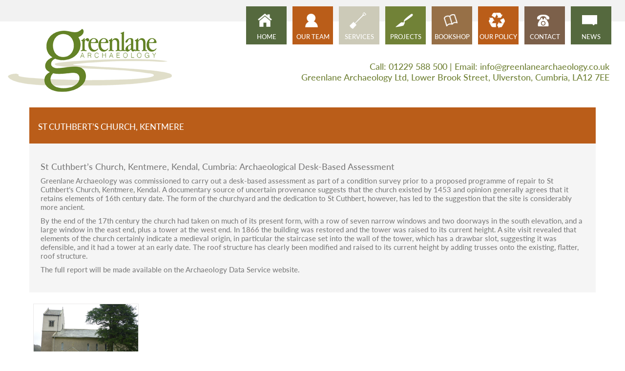

--- FILE ---
content_type: text/html; charset=UTF-8
request_url: https://www.greenlanearchaeology.co.uk/?projects=st-cuthberts-church-kentmere
body_size: 8132
content:
<!DOCTYPE html>
<html lang="en">
<head>
    <meta charset="UTF-8">
    <meta http-equiv="X-UA-Compatible" content="IE=edge">
    <meta name="viewport" content="width=device-width, initial-scale=1">
    <title>St Cuthbert’s Church, Kentmere | </title>
    <link rel="shortcut icon" href="https://www.greenlanearchaeology.co.uk/wp-content/themes/greenlane/img/favicon.ico"/>
    <meta name='robots' content='max-image-preview:large' />
	<style>img:is([sizes="auto" i], [sizes^="auto," i]) { contain-intrinsic-size: 3000px 1500px }</style>
	<script type="text/javascript">
/* <![CDATA[ */
window._wpemojiSettings = {"baseUrl":"https:\/\/s.w.org\/images\/core\/emoji\/16.0.1\/72x72\/","ext":".png","svgUrl":"https:\/\/s.w.org\/images\/core\/emoji\/16.0.1\/svg\/","svgExt":".svg","source":{"concatemoji":"https:\/\/www.greenlanearchaeology.co.uk\/wp-includes\/js\/wp-emoji-release.min.js?ver=6.8.3"}};
/*! This file is auto-generated */
!function(s,n){var o,i,e;function c(e){try{var t={supportTests:e,timestamp:(new Date).valueOf()};sessionStorage.setItem(o,JSON.stringify(t))}catch(e){}}function p(e,t,n){e.clearRect(0,0,e.canvas.width,e.canvas.height),e.fillText(t,0,0);var t=new Uint32Array(e.getImageData(0,0,e.canvas.width,e.canvas.height).data),a=(e.clearRect(0,0,e.canvas.width,e.canvas.height),e.fillText(n,0,0),new Uint32Array(e.getImageData(0,0,e.canvas.width,e.canvas.height).data));return t.every(function(e,t){return e===a[t]})}function u(e,t){e.clearRect(0,0,e.canvas.width,e.canvas.height),e.fillText(t,0,0);for(var n=e.getImageData(16,16,1,1),a=0;a<n.data.length;a++)if(0!==n.data[a])return!1;return!0}function f(e,t,n,a){switch(t){case"flag":return n(e,"\ud83c\udff3\ufe0f\u200d\u26a7\ufe0f","\ud83c\udff3\ufe0f\u200b\u26a7\ufe0f")?!1:!n(e,"\ud83c\udde8\ud83c\uddf6","\ud83c\udde8\u200b\ud83c\uddf6")&&!n(e,"\ud83c\udff4\udb40\udc67\udb40\udc62\udb40\udc65\udb40\udc6e\udb40\udc67\udb40\udc7f","\ud83c\udff4\u200b\udb40\udc67\u200b\udb40\udc62\u200b\udb40\udc65\u200b\udb40\udc6e\u200b\udb40\udc67\u200b\udb40\udc7f");case"emoji":return!a(e,"\ud83e\udedf")}return!1}function g(e,t,n,a){var r="undefined"!=typeof WorkerGlobalScope&&self instanceof WorkerGlobalScope?new OffscreenCanvas(300,150):s.createElement("canvas"),o=r.getContext("2d",{willReadFrequently:!0}),i=(o.textBaseline="top",o.font="600 32px Arial",{});return e.forEach(function(e){i[e]=t(o,e,n,a)}),i}function t(e){var t=s.createElement("script");t.src=e,t.defer=!0,s.head.appendChild(t)}"undefined"!=typeof Promise&&(o="wpEmojiSettingsSupports",i=["flag","emoji"],n.supports={everything:!0,everythingExceptFlag:!0},e=new Promise(function(e){s.addEventListener("DOMContentLoaded",e,{once:!0})}),new Promise(function(t){var n=function(){try{var e=JSON.parse(sessionStorage.getItem(o));if("object"==typeof e&&"number"==typeof e.timestamp&&(new Date).valueOf()<e.timestamp+604800&&"object"==typeof e.supportTests)return e.supportTests}catch(e){}return null}();if(!n){if("undefined"!=typeof Worker&&"undefined"!=typeof OffscreenCanvas&&"undefined"!=typeof URL&&URL.createObjectURL&&"undefined"!=typeof Blob)try{var e="postMessage("+g.toString()+"("+[JSON.stringify(i),f.toString(),p.toString(),u.toString()].join(",")+"));",a=new Blob([e],{type:"text/javascript"}),r=new Worker(URL.createObjectURL(a),{name:"wpTestEmojiSupports"});return void(r.onmessage=function(e){c(n=e.data),r.terminate(),t(n)})}catch(e){}c(n=g(i,f,p,u))}t(n)}).then(function(e){for(var t in e)n.supports[t]=e[t],n.supports.everything=n.supports.everything&&n.supports[t],"flag"!==t&&(n.supports.everythingExceptFlag=n.supports.everythingExceptFlag&&n.supports[t]);n.supports.everythingExceptFlag=n.supports.everythingExceptFlag&&!n.supports.flag,n.DOMReady=!1,n.readyCallback=function(){n.DOMReady=!0}}).then(function(){return e}).then(function(){var e;n.supports.everything||(n.readyCallback(),(e=n.source||{}).concatemoji?t(e.concatemoji):e.wpemoji&&e.twemoji&&(t(e.twemoji),t(e.wpemoji)))}))}((window,document),window._wpemojiSettings);
/* ]]> */
</script>
<style id='wp-emoji-styles-inline-css' type='text/css'>

	img.wp-smiley, img.emoji {
		display: inline !important;
		border: none !important;
		box-shadow: none !important;
		height: 1em !important;
		width: 1em !important;
		margin: 0 0.07em !important;
		vertical-align: -0.1em !important;
		background: none !important;
		padding: 0 !important;
	}
</style>
<link rel='stylesheet' id='wp-block-library-css' href='https://www.greenlanearchaeology.co.uk/wp-includes/css/dist/block-library/style.min.css?ver=6.8.3' type='text/css' media='all' />
<style id='classic-theme-styles-inline-css' type='text/css'>
/*! This file is auto-generated */
.wp-block-button__link{color:#fff;background-color:#32373c;border-radius:9999px;box-shadow:none;text-decoration:none;padding:calc(.667em + 2px) calc(1.333em + 2px);font-size:1.125em}.wp-block-file__button{background:#32373c;color:#fff;text-decoration:none}
</style>
<link rel='stylesheet' id='mediaelement-css' href='https://www.greenlanearchaeology.co.uk/wp-includes/js/mediaelement/mediaelementplayer-legacy.min.css?ver=4.2.17' type='text/css' media='all' />
<link rel='stylesheet' id='wp-mediaelement-css' href='https://www.greenlanearchaeology.co.uk/wp-includes/js/mediaelement/wp-mediaelement.min.css?ver=6.8.3' type='text/css' media='all' />
<style id='jetpack-sharing-buttons-style-inline-css' type='text/css'>
.jetpack-sharing-buttons__services-list{display:flex;flex-direction:row;flex-wrap:wrap;gap:0;list-style-type:none;margin:5px;padding:0}.jetpack-sharing-buttons__services-list.has-small-icon-size{font-size:12px}.jetpack-sharing-buttons__services-list.has-normal-icon-size{font-size:16px}.jetpack-sharing-buttons__services-list.has-large-icon-size{font-size:24px}.jetpack-sharing-buttons__services-list.has-huge-icon-size{font-size:36px}@media print{.jetpack-sharing-buttons__services-list{display:none!important}}.editor-styles-wrapper .wp-block-jetpack-sharing-buttons{gap:0;padding-inline-start:0}ul.jetpack-sharing-buttons__services-list.has-background{padding:1.25em 2.375em}
</style>
<style id='global-styles-inline-css' type='text/css'>
:root{--wp--preset--aspect-ratio--square: 1;--wp--preset--aspect-ratio--4-3: 4/3;--wp--preset--aspect-ratio--3-4: 3/4;--wp--preset--aspect-ratio--3-2: 3/2;--wp--preset--aspect-ratio--2-3: 2/3;--wp--preset--aspect-ratio--16-9: 16/9;--wp--preset--aspect-ratio--9-16: 9/16;--wp--preset--color--black: #000000;--wp--preset--color--cyan-bluish-gray: #abb8c3;--wp--preset--color--white: #ffffff;--wp--preset--color--pale-pink: #f78da7;--wp--preset--color--vivid-red: #cf2e2e;--wp--preset--color--luminous-vivid-orange: #ff6900;--wp--preset--color--luminous-vivid-amber: #fcb900;--wp--preset--color--light-green-cyan: #7bdcb5;--wp--preset--color--vivid-green-cyan: #00d084;--wp--preset--color--pale-cyan-blue: #8ed1fc;--wp--preset--color--vivid-cyan-blue: #0693e3;--wp--preset--color--vivid-purple: #9b51e0;--wp--preset--gradient--vivid-cyan-blue-to-vivid-purple: linear-gradient(135deg,rgba(6,147,227,1) 0%,rgb(155,81,224) 100%);--wp--preset--gradient--light-green-cyan-to-vivid-green-cyan: linear-gradient(135deg,rgb(122,220,180) 0%,rgb(0,208,130) 100%);--wp--preset--gradient--luminous-vivid-amber-to-luminous-vivid-orange: linear-gradient(135deg,rgba(252,185,0,1) 0%,rgba(255,105,0,1) 100%);--wp--preset--gradient--luminous-vivid-orange-to-vivid-red: linear-gradient(135deg,rgba(255,105,0,1) 0%,rgb(207,46,46) 100%);--wp--preset--gradient--very-light-gray-to-cyan-bluish-gray: linear-gradient(135deg,rgb(238,238,238) 0%,rgb(169,184,195) 100%);--wp--preset--gradient--cool-to-warm-spectrum: linear-gradient(135deg,rgb(74,234,220) 0%,rgb(151,120,209) 20%,rgb(207,42,186) 40%,rgb(238,44,130) 60%,rgb(251,105,98) 80%,rgb(254,248,76) 100%);--wp--preset--gradient--blush-light-purple: linear-gradient(135deg,rgb(255,206,236) 0%,rgb(152,150,240) 100%);--wp--preset--gradient--blush-bordeaux: linear-gradient(135deg,rgb(254,205,165) 0%,rgb(254,45,45) 50%,rgb(107,0,62) 100%);--wp--preset--gradient--luminous-dusk: linear-gradient(135deg,rgb(255,203,112) 0%,rgb(199,81,192) 50%,rgb(65,88,208) 100%);--wp--preset--gradient--pale-ocean: linear-gradient(135deg,rgb(255,245,203) 0%,rgb(182,227,212) 50%,rgb(51,167,181) 100%);--wp--preset--gradient--electric-grass: linear-gradient(135deg,rgb(202,248,128) 0%,rgb(113,206,126) 100%);--wp--preset--gradient--midnight: linear-gradient(135deg,rgb(2,3,129) 0%,rgb(40,116,252) 100%);--wp--preset--font-size--small: 13px;--wp--preset--font-size--medium: 20px;--wp--preset--font-size--large: 36px;--wp--preset--font-size--x-large: 42px;--wp--preset--spacing--20: 0.44rem;--wp--preset--spacing--30: 0.67rem;--wp--preset--spacing--40: 1rem;--wp--preset--spacing--50: 1.5rem;--wp--preset--spacing--60: 2.25rem;--wp--preset--spacing--70: 3.38rem;--wp--preset--spacing--80: 5.06rem;--wp--preset--shadow--natural: 6px 6px 9px rgba(0, 0, 0, 0.2);--wp--preset--shadow--deep: 12px 12px 50px rgba(0, 0, 0, 0.4);--wp--preset--shadow--sharp: 6px 6px 0px rgba(0, 0, 0, 0.2);--wp--preset--shadow--outlined: 6px 6px 0px -3px rgba(255, 255, 255, 1), 6px 6px rgba(0, 0, 0, 1);--wp--preset--shadow--crisp: 6px 6px 0px rgba(0, 0, 0, 1);}:where(.is-layout-flex){gap: 0.5em;}:where(.is-layout-grid){gap: 0.5em;}body .is-layout-flex{display: flex;}.is-layout-flex{flex-wrap: wrap;align-items: center;}.is-layout-flex > :is(*, div){margin: 0;}body .is-layout-grid{display: grid;}.is-layout-grid > :is(*, div){margin: 0;}:where(.wp-block-columns.is-layout-flex){gap: 2em;}:where(.wp-block-columns.is-layout-grid){gap: 2em;}:where(.wp-block-post-template.is-layout-flex){gap: 1.25em;}:where(.wp-block-post-template.is-layout-grid){gap: 1.25em;}.has-black-color{color: var(--wp--preset--color--black) !important;}.has-cyan-bluish-gray-color{color: var(--wp--preset--color--cyan-bluish-gray) !important;}.has-white-color{color: var(--wp--preset--color--white) !important;}.has-pale-pink-color{color: var(--wp--preset--color--pale-pink) !important;}.has-vivid-red-color{color: var(--wp--preset--color--vivid-red) !important;}.has-luminous-vivid-orange-color{color: var(--wp--preset--color--luminous-vivid-orange) !important;}.has-luminous-vivid-amber-color{color: var(--wp--preset--color--luminous-vivid-amber) !important;}.has-light-green-cyan-color{color: var(--wp--preset--color--light-green-cyan) !important;}.has-vivid-green-cyan-color{color: var(--wp--preset--color--vivid-green-cyan) !important;}.has-pale-cyan-blue-color{color: var(--wp--preset--color--pale-cyan-blue) !important;}.has-vivid-cyan-blue-color{color: var(--wp--preset--color--vivid-cyan-blue) !important;}.has-vivid-purple-color{color: var(--wp--preset--color--vivid-purple) !important;}.has-black-background-color{background-color: var(--wp--preset--color--black) !important;}.has-cyan-bluish-gray-background-color{background-color: var(--wp--preset--color--cyan-bluish-gray) !important;}.has-white-background-color{background-color: var(--wp--preset--color--white) !important;}.has-pale-pink-background-color{background-color: var(--wp--preset--color--pale-pink) !important;}.has-vivid-red-background-color{background-color: var(--wp--preset--color--vivid-red) !important;}.has-luminous-vivid-orange-background-color{background-color: var(--wp--preset--color--luminous-vivid-orange) !important;}.has-luminous-vivid-amber-background-color{background-color: var(--wp--preset--color--luminous-vivid-amber) !important;}.has-light-green-cyan-background-color{background-color: var(--wp--preset--color--light-green-cyan) !important;}.has-vivid-green-cyan-background-color{background-color: var(--wp--preset--color--vivid-green-cyan) !important;}.has-pale-cyan-blue-background-color{background-color: var(--wp--preset--color--pale-cyan-blue) !important;}.has-vivid-cyan-blue-background-color{background-color: var(--wp--preset--color--vivid-cyan-blue) !important;}.has-vivid-purple-background-color{background-color: var(--wp--preset--color--vivid-purple) !important;}.has-black-border-color{border-color: var(--wp--preset--color--black) !important;}.has-cyan-bluish-gray-border-color{border-color: var(--wp--preset--color--cyan-bluish-gray) !important;}.has-white-border-color{border-color: var(--wp--preset--color--white) !important;}.has-pale-pink-border-color{border-color: var(--wp--preset--color--pale-pink) !important;}.has-vivid-red-border-color{border-color: var(--wp--preset--color--vivid-red) !important;}.has-luminous-vivid-orange-border-color{border-color: var(--wp--preset--color--luminous-vivid-orange) !important;}.has-luminous-vivid-amber-border-color{border-color: var(--wp--preset--color--luminous-vivid-amber) !important;}.has-light-green-cyan-border-color{border-color: var(--wp--preset--color--light-green-cyan) !important;}.has-vivid-green-cyan-border-color{border-color: var(--wp--preset--color--vivid-green-cyan) !important;}.has-pale-cyan-blue-border-color{border-color: var(--wp--preset--color--pale-cyan-blue) !important;}.has-vivid-cyan-blue-border-color{border-color: var(--wp--preset--color--vivid-cyan-blue) !important;}.has-vivid-purple-border-color{border-color: var(--wp--preset--color--vivid-purple) !important;}.has-vivid-cyan-blue-to-vivid-purple-gradient-background{background: var(--wp--preset--gradient--vivid-cyan-blue-to-vivid-purple) !important;}.has-light-green-cyan-to-vivid-green-cyan-gradient-background{background: var(--wp--preset--gradient--light-green-cyan-to-vivid-green-cyan) !important;}.has-luminous-vivid-amber-to-luminous-vivid-orange-gradient-background{background: var(--wp--preset--gradient--luminous-vivid-amber-to-luminous-vivid-orange) !important;}.has-luminous-vivid-orange-to-vivid-red-gradient-background{background: var(--wp--preset--gradient--luminous-vivid-orange-to-vivid-red) !important;}.has-very-light-gray-to-cyan-bluish-gray-gradient-background{background: var(--wp--preset--gradient--very-light-gray-to-cyan-bluish-gray) !important;}.has-cool-to-warm-spectrum-gradient-background{background: var(--wp--preset--gradient--cool-to-warm-spectrum) !important;}.has-blush-light-purple-gradient-background{background: var(--wp--preset--gradient--blush-light-purple) !important;}.has-blush-bordeaux-gradient-background{background: var(--wp--preset--gradient--blush-bordeaux) !important;}.has-luminous-dusk-gradient-background{background: var(--wp--preset--gradient--luminous-dusk) !important;}.has-pale-ocean-gradient-background{background: var(--wp--preset--gradient--pale-ocean) !important;}.has-electric-grass-gradient-background{background: var(--wp--preset--gradient--electric-grass) !important;}.has-midnight-gradient-background{background: var(--wp--preset--gradient--midnight) !important;}.has-small-font-size{font-size: var(--wp--preset--font-size--small) !important;}.has-medium-font-size{font-size: var(--wp--preset--font-size--medium) !important;}.has-large-font-size{font-size: var(--wp--preset--font-size--large) !important;}.has-x-large-font-size{font-size: var(--wp--preset--font-size--x-large) !important;}
:where(.wp-block-post-template.is-layout-flex){gap: 1.25em;}:where(.wp-block-post-template.is-layout-grid){gap: 1.25em;}
:where(.wp-block-columns.is-layout-flex){gap: 2em;}:where(.wp-block-columns.is-layout-grid){gap: 2em;}
:root :where(.wp-block-pullquote){font-size: 1.5em;line-height: 1.6;}
</style>
<link rel='stylesheet' id='contact-form-7-css' href='https://www.greenlanearchaeology.co.uk/wp-content/plugins/contact-form-7/includes/css/styles.css?ver=6.1.4' type='text/css' media='all' />
<style id='contact-form-7-inline-css' type='text/css'>
.wpcf7 .wpcf7-recaptcha iframe {margin-bottom: 0;}.wpcf7 .wpcf7-recaptcha[data-align="center"] > div {margin: 0 auto;}.wpcf7 .wpcf7-recaptcha[data-align="right"] > div {margin: 0 0 0 auto;}
</style>
<link rel='stylesheet' id='responsive-lightbox-swipebox-css' href='https://www.greenlanearchaeology.co.uk/wp-content/plugins/responsive-lightbox/assets/swipebox/swipebox.min.css?ver=1.5.2' type='text/css' media='all' />
<link rel='stylesheet' id='bootstrap-style-css' href='https://www.greenlanearchaeology.co.uk/wp-content/themes/greenlane/css/bootstrap.css?ver=6.8.3' type='text/css' media='all' />
<link rel='stylesheet' id='slick-style-css' href='https://www.greenlanearchaeology.co.uk/wp-content/themes/greenlane/css/slick.css?ver=6.8.3' type='text/css' media='all' />
<link rel='stylesheet' id='slicktheme-style-css' href='https://www.greenlanearchaeology.co.uk/wp-content/themes/greenlane/css/slick-theme.css?ver=6.8.3' type='text/css' media='all' />
<link rel='stylesheet' id='main-style-css' href='https://www.greenlanearchaeology.co.uk/wp-content/themes/greenlane/style.css?ver=6.8.3' type='text/css' media='all' />
<script type="text/javascript" src="https://www.greenlanearchaeology.co.uk/wp-includes/js/jquery/jquery.min.js?ver=3.7.1" id="jquery-core-js"></script>
<script type="text/javascript" src="https://www.greenlanearchaeology.co.uk/wp-includes/js/jquery/jquery-migrate.min.js?ver=3.4.1" id="jquery-migrate-js"></script>
<script type="text/javascript" src="https://www.greenlanearchaeology.co.uk/wp-content/plugins/responsive-lightbox/assets/dompurify/purify.min.js?ver=3.1.7" id="dompurify-js"></script>
<script type="text/javascript" id="responsive-lightbox-sanitizer-js-before">
/* <![CDATA[ */
window.RLG = window.RLG || {}; window.RLG.sanitizeAllowedHosts = ["youtube.com","www.youtube.com","youtu.be","vimeo.com","player.vimeo.com"];
/* ]]> */
</script>
<script type="text/javascript" src="https://www.greenlanearchaeology.co.uk/wp-content/plugins/responsive-lightbox/js/sanitizer.js?ver=2.6.0" id="responsive-lightbox-sanitizer-js"></script>
<script type="text/javascript" src="https://www.greenlanearchaeology.co.uk/wp-content/plugins/responsive-lightbox/assets/swipebox/jquery.swipebox.min.js?ver=1.5.2" id="responsive-lightbox-swipebox-js"></script>
<script type="text/javascript" src="https://www.greenlanearchaeology.co.uk/wp-includes/js/underscore.min.js?ver=1.13.7" id="underscore-js"></script>
<script type="text/javascript" src="https://www.greenlanearchaeology.co.uk/wp-content/plugins/responsive-lightbox/assets/infinitescroll/infinite-scroll.pkgd.min.js?ver=4.0.1" id="responsive-lightbox-infinite-scroll-js"></script>
<script type="text/javascript" id="responsive-lightbox-js-before">
/* <![CDATA[ */
var rlArgs = {"script":"swipebox","selector":"lightbox","customEvents":"","activeGalleries":true,"animation":true,"hideCloseButtonOnMobile":false,"removeBarsOnMobile":false,"hideBars":true,"hideBarsDelay":5000,"videoMaxWidth":1080,"useSVG":true,"loopAtEnd":false,"woocommerce_gallery":false,"ajaxurl":"https:\/\/www.greenlanearchaeology.co.uk\/wp-admin\/admin-ajax.php","nonce":"57c558eb45","preview":false,"postId":754,"scriptExtension":false};
/* ]]> */
</script>
<script type="text/javascript" src="https://www.greenlanearchaeology.co.uk/wp-content/plugins/responsive-lightbox/js/front.js?ver=2.6.0" id="responsive-lightbox-js"></script>
<script type="text/javascript" src="https://www.greenlanearchaeology.co.uk/wp-content/themes/greenlane/js/jquery.js?ver=1.0.0" id="jquery-script-js"></script>
<script type="text/javascript" src="https://www.greenlanearchaeology.co.uk/wp-content/themes/greenlane/js/bootstrap.js?ver=1.0.0" id="bootstrap-script-js"></script>
<script type="text/javascript" src="https://www.greenlanearchaeology.co.uk/wp-content/themes/greenlane/js/custom.js?ver=1.0.0" id="custom-script-js"></script>
<script type="text/javascript" src="https://www.greenlanearchaeology.co.uk/wp-content/themes/greenlane/js/slick.min.js?ver=1.0.0" id="slick-script-js"></script>
<link rel="https://api.w.org/" href="https://www.greenlanearchaeology.co.uk/wp-json/" /><link rel="EditURI" type="application/rsd+xml" title="RSD" href="https://www.greenlanearchaeology.co.uk/xmlrpc.php?rsd" />
<link rel="canonical" href="https://www.greenlanearchaeology.co.uk/?projects=st-cuthberts-church-kentmere" />
<link rel='shortlink' href='https://www.greenlanearchaeology.co.uk/?p=754' />
<link rel="alternate" title="oEmbed (JSON)" type="application/json+oembed" href="https://www.greenlanearchaeology.co.uk/wp-json/oembed/1.0/embed?url=https%3A%2F%2Fwww.greenlanearchaeology.co.uk%2F%3Fprojects%3Dst-cuthberts-church-kentmere" />
<link rel="alternate" title="oEmbed (XML)" type="text/xml+oembed" href="https://www.greenlanearchaeology.co.uk/wp-json/oembed/1.0/embed?url=https%3A%2F%2Fwww.greenlanearchaeology.co.uk%2F%3Fprojects%3Dst-cuthberts-church-kentmere&#038;format=xml" />
    <!-- HTML5 shim and Respond.js for IE8 support of HTML5 elements and media queries -->    <!-- WARNING: Respond.js doesn't work if you view the page via file:// --><!--[if lt IE 9]>
    <script async src="https://oss.maxcdn.com/html5shiv/3.7.2/html5shiv.min.js"></script>
    <script async src="https://oss.maxcdn.com/respond/1.4.2/respond.min.js"></script>    <![endif]-->
</head>
<body>
<div class="row header-top-row">
    <div class="col-xs-12">

    </div>
</div>
<div class="container-fluid">

    <div class="row header">
        <div class="col-xs-12">
            <nav class="navbar navbar-default">
                <div class="container-fluid">
                    <!-- Brand and toggle get grouped for better mobile display -->
                    <div class="navbar-header">
                                <span class="header-contacts-mobile">
                                    Call: 01229 588 500                                </span>
                        <button type="button" class="navbar-toggle collapsed" data-toggle="collapse" data-target="#bs-example-navbar-collapse-1" aria-expanded="false">
                            <span class="sr-only">Toggle navigation</span>
                            <span class="icon-bar"></span>
                            <span class="icon-bar"></span>
                            <span class="icon-bar"></span>
                        </button>
                        <a class="navbar-brand" href="https://www.greenlanearchaeology.co.uk/">
                            <img src="https://www.greenlanearchaeology.co.uk/wp-content/themes/greenlane/img/logo.png" alt=""/>
                        </a>
                    </div>

                    <!-- Collect the nav links, forms, and other content for toggling -->
                    <div class="collapse navbar-collapse" id="bs-example-navbar-collapse-1">
                        <ul id="menu-header-menu" class="nav navbar-nav navbar-right"><li id="menu-item-116" class="menu-item menu-item-type-post_type menu-item-object-page menu-item-home menu-item-116"><a href="https://www.greenlanearchaeology.co.uk/">Home</a></li>
<li id="menu-item-117" class="menu-item menu-item-type-post_type menu-item-object-page menu-item-117"><a href="https://www.greenlanearchaeology.co.uk/our-team/">Our Team</a></li>
<li id="menu-item-118" class="menu-item menu-item-type-post_type menu-item-object-page menu-item-118"><a href="https://www.greenlanearchaeology.co.uk/services/">Services</a></li>
<li id="menu-item-132" class="menu-item menu-item-type-post_type menu-item-object-page menu-item-132"><a href="https://www.greenlanearchaeology.co.uk/projects/">Projects</a></li>
<li id="menu-item-131" class="menu-item menu-item-type-post_type menu-item-object-page menu-item-131"><a href="https://www.greenlanearchaeology.co.uk/bookshop/">Bookshop</a></li>
<li id="menu-item-119" class="menu-item menu-item-type-post_type menu-item-object-page menu-item-119"><a href="https://www.greenlanearchaeology.co.uk/our-policy/">Our Policy</a></li>
<li id="menu-item-120" class="menu-item menu-item-type-post_type menu-item-object-page menu-item-120"><a href="https://www.greenlanearchaeology.co.uk/contact/">Contact</a></li>
<li id="menu-item-72" class="menu-item menu-item-type-post_type menu-item-object-page menu-item-72"><a href="https://www.greenlanearchaeology.co.uk/news/">News</a></li>
</ul>
                        <script>
                            $( ".nav.navbar-nav.navbar-right a" ).wrapInner( "<span></span>");
                        </script>
                    </div>
                    <!-- /.navbar-collapse -->
                    <div class="col-xs-12 header-contacts">
                        <div class="col-xs-12">
                            Call: 01229 588 500 | Email: info@greenlanearchaeology.co.uk                        </div>
                        <div class="col-xs-12">
                            Greenlane Archaeology Ltd, Lower Brook Street, Ulverston, Cumbria, LA12 7EE                        </div>
                    </div>
                </div>
                <!-- /.container-fluid -->
            </nav>
        </div>
    </div>
        <div class="row single-page">
            <div class="col-xs-12">
                <div class="col-xs-12 single-header">St Cuthbert’s Church, Kentmere</div>
                <div class="col-xs-12 single-content-block">
                    <div class="col-sm-12">
                        <div class="col-xs-12 single-content">
                            <h4>St Cuthbert’s Church, Kentmere, Kendal, Cumbria: Archaeological Desk-Based Assessment</h4>
<p>Greenlane Archaeology was commissioned to carry out a desk-based assessment as part of a condition survey prior to a proposed programme of repair to St Cuthbert’s Church, Kentmere, Kendal. A documentary source of uncertain provenance suggests that the church existed by 1453 and opinion generally agrees that it retains elements of 16th century date. The form of the churchyard and the dedication to St Cuthbert, however, has led to the suggestion that the site is considerably more ancient.</p>
<p>By the end of the 17th century the church had taken on much of its present form, with a row of seven narrow windows and two doorways in the south elevation, and a large window in the east end, plus a tower at the west end. In 1866 the building was restored and the tower was raised to its current height. A site visit revealed that elements of the church certainly indicate a medieval origin, in particular the staircase set into the wall of the tower, which has a drawbar slot, suggesting it was defensible, and it had a tower at an early date. The roof structure has clearly been modified and raised to its current height by adding trusses onto the existing, flatter, roof structure.</p>
<p>The full report will be made available on the Archaeology Data Service website.</p>
                        </div>
                    </div>
                    <!-- <div class="co-sm-3 single-pic">-->
                                            <!-- </div>-->
                </div>
                <div class="col-xs-12 product-gallery">
                                            <div class="col-xs-4 col-sm-3 col-md-2">
                        <div class="inside-border">
                            <a href="https://www.greenlanearchaeology.co.uk/wp-content/uploads/2016/03/P1060886.jpg" rel="lightbox"> <img src="https://www.greenlanearchaeology.co.uk/wp-content/uploads/2016/03/P1060886.jpg" alt=""/></a>
                                                        <div class="col-xs-12 gallery-title">
                                St Cuthbert’s Church, Kentmere                            </div>
                                                    </div>
                    </div>
                                    </div>

            </div>
        </div>
            <script type="text/javascript">
        $(window).load(function () {
            $('.gallery-title').welcomeHeight();
        });

    </script>


</div>

<div class="row footer">
    <div class="container-fluid">
        <div class="col-xs-12 col-md-3 col-sm-6 footer-box-navigation">
            <h2>Navigation </h2>
            <ul id="menu-footer-menu" class="menu"><li id="menu-item-121" class="menu-item menu-item-type-post_type menu-item-object-page menu-item-home menu-item-121"><a href="https://www.greenlanearchaeology.co.uk/">Home</a></li>
<li id="menu-item-122" class="menu-item menu-item-type-post_type menu-item-object-page menu-item-122"><a href="https://www.greenlanearchaeology.co.uk/our-team/">Our Team</a></li>
<li id="menu-item-123" class="menu-item menu-item-type-post_type menu-item-object-page menu-item-123"><a href="https://www.greenlanearchaeology.co.uk/services/">Services</a></li>
<li id="menu-item-1092" class="menu-item menu-item-type-post_type menu-item-object-page menu-item-1092"><a href="https://www.greenlanearchaeology.co.uk/projects/">Projects</a></li>
<li id="menu-item-124" class="menu-item menu-item-type-post_type menu-item-object-page menu-item-124"><a href="https://www.greenlanearchaeology.co.uk/contact/">Contact</a></li>
<li id="menu-item-125" class="menu-item menu-item-type-post_type menu-item-object-page menu-item-125"><a href="https://www.greenlanearchaeology.co.uk/news/">News</a></li>
<li id="menu-item-126" class="menu-item menu-item-type-post_type menu-item-object-page menu-item-126"><a href="https://www.greenlanearchaeology.co.uk/our-policy/">Our Policy</a></li>
</ul>        </div>
        <div class="col-xs-12 col-md-3 col-sm-6 footer-box-projects">
            <h2>FEATURED PROJECTS</h2>
            <ul>
                                        <li><a href="https://www.greenlanearchaeology.co.uk/?projects=aldingham-motte-aldingham">Aldingham Motte, Aldingham</a></li>
                                                <li><a href="https://www.greenlanearchaeology.co.uk/?projects=gleaston-castle-ulverston">Gleaston Castle, Ulverston</a></li>
                                                <li><a href="https://www.greenlanearchaeology.co.uk/?projects=hindpool-road-and-cornmill-crossing-barrow-in-furness-4">Hindpool Road and Cornmill Crossing, Barrow-in-Furness (Excavation)</a></li>
                                                <li><a href="https://www.greenlanearchaeology.co.uk/?projects=dale-beck-smelt-mill-caldbeck">Dale Beck Smelt Mill, Caldbeck</a></li>
                                                <li><a href="https://www.greenlanearchaeology.co.uk/?projects=the-birches-cantsfield">The Birches, Cantsfield</a></li>
                                                <li><a href="https://www.greenlanearchaeology.co.uk/?projects=130-136-stricklandgate-kendal-4">130-136 Stricklandgate, Kendal (Post-Excavation Assessment)</a></li>
                                                <li><a href="https://www.greenlanearchaeology.co.uk/?projects=former-presbyterian-church-barrow-in-furness">Former Presbyterian Church, Barrow-in-Furness</a></li>
                                                <li><a href="https://www.greenlanearchaeology.co.uk/?projects=land-near-millbeck-hall-cottage-millbeck-2">Land Near Millbeck Hall Cottage, Millbeck (Archaeological Topographic Survey, Watching Brief, and Excavation)</a></li>
                                    </ul>
        </div>
        <div class="col-xs-12 col-md-3 col-sm-6 footer-box-find-us">
            <h2>FIND US</h2>

            <div class="col-xs-12 footer-find-us-map">
                <div id="footermap"></div>
            </div>

        </div>
        <div class="col-xs-12 col-md-3 col-sm-6 footer-box-contact-us">
            <h2>Contact US</h2>
            <ul>
                <li class="telephone">01229 588 500</li>
                <li class="email">info@greenlanearchaeology.co.uk</li>
                <li class="address">
                    Greenlane Archaeology Ltd,
<br/>
Lower Brook Street,
<br/>
Ulverston, Cumbria,
<br/>
LA12 7EE                </li>
            </ul>
            <div class="col-xs-12 footer-social">
                <a href="https://www.facebook.com/Greenlane-Archaeology-Ltd-180825272652/" target="_blank"><img src="https://www.greenlanearchaeology.co.uk/wp-content/themes/greenlane/img/footer-facebook.png" alt=""/></a>
                <a href="https://twitter.com/" target="_blank"><img src="https://www.greenlanearchaeology.co.uk/wp-content/themes/greenlane/img/footer-twitter.png" alt=""/></a>
                <a href="https://plus.google.com/" target="_blank"><img src="https://www.greenlanearchaeology.co.uk/wp-content/themes/greenlane/img/footer-gplus.png" alt=""/></a>
                <a href="https://www.linkedin.com/" target="_blank"><img src="https://www.greenlanearchaeology.co.uk/wp-content/themes/greenlane/img/footer-linked-in.png" alt=""/></a>
            </div>
        </div>
    </div>
</div>
<div class="row copy-right-footer">
    <div class="col-xs-12">
        © 2015 Greenlane Archaeology Ltd    </div>
</div>
<script type="text/javascript">
    var mapFooter;
    var map;
    var maprightmobile;
    function initMap() {
        mapFooter = new google.maps.Map(document.getElementById('footermap'), {
            center: {lat: 54.196190060881825, lng: -3.09540176391599},
            zoom: 8,
            scrollwheel: false,
            mapTypeId: google.maps.MapTypeId.RoadMap
        });
        var marker = new google.maps.Marker({
            position: new google.maps.LatLng(54.196190060881825,  -3.09540176391599),
            map: mapFooter,
            title : ' Greenlane'
        });
    }
</script>
<!--<script async defer
        src="https://maps.googleapis.com/maps/api/js?key=AIzaSyCiiP3n8aX-RMhMZizUnhF-C23lNnWxRSM&callback=initMap">
</script>-->
<script async defer
        src="https://maps.googleapis.com/maps/api/js?key=AIzaSyCW3LHsqsYyBq_S7hn0RPKKG9R45lDQ8tw&callback=initMap">
</script>
<script type="speculationrules">
{"prefetch":[{"source":"document","where":{"and":[{"href_matches":"\/*"},{"not":{"href_matches":["\/wp-*.php","\/wp-admin\/*","\/wp-content\/uploads\/*","\/wp-content\/*","\/wp-content\/plugins\/*","\/wp-content\/themes\/greenlane\/*","\/*\\?(.+)"]}},{"not":{"selector_matches":"a[rel~=\"nofollow\"]"}},{"not":{"selector_matches":".no-prefetch, .no-prefetch a"}}]},"eagerness":"conservative"}]}
</script>
<script type="text/javascript" src="https://www.greenlanearchaeology.co.uk/wp-includes/js/dist/hooks.min.js?ver=4d63a3d491d11ffd8ac6" id="wp-hooks-js"></script>
<script type="text/javascript" src="https://www.greenlanearchaeology.co.uk/wp-includes/js/dist/i18n.min.js?ver=5e580eb46a90c2b997e6" id="wp-i18n-js"></script>
<script type="text/javascript" id="wp-i18n-js-after">
/* <![CDATA[ */
wp.i18n.setLocaleData( { 'text direction\u0004ltr': [ 'ltr' ] } );
/* ]]> */
</script>
<script type="text/javascript" src="https://www.greenlanearchaeology.co.uk/wp-content/plugins/contact-form-7/includes/swv/js/index.js?ver=6.1.4" id="swv-js"></script>
<script type="text/javascript" id="contact-form-7-js-before">
/* <![CDATA[ */
var wpcf7 = {
    "api": {
        "root": "https:\/\/www.greenlanearchaeology.co.uk\/wp-json\/",
        "namespace": "contact-form-7\/v1"
    }
};
/* ]]> */
</script>
<script type="text/javascript" src="https://www.greenlanearchaeology.co.uk/wp-content/plugins/contact-form-7/includes/js/index.js?ver=6.1.4" id="contact-form-7-js"></script>
</body>
</html>


--- FILE ---
content_type: text/css
request_url: https://www.greenlanearchaeology.co.uk/wp-content/themes/greenlane/css/slick-theme.css?ver=6.8.3
body_size: 506
content:
/* Slider */
/* Icons */
/* Arrows */
.slick-prev,
.slick-next {
  position: absolute;
  display: block;
  height: 28px;
  width: 22px;
  line-height: 0;
  font-size: 0;
  cursor: pointer;
  background: transparent;
  color: transparent;
  top: 47%;
  margin-top: -8px;
  padding: 0;
  border: none;
  outline: none;
  z-index: 1;
  outline: none;
  -webkit-transition: background 0.2s ease;
  -moz-transition: background 0.2s ease;
  -ms-transition: background 0.2s ease;
  -o-transition: background 0.2s ease;
  transition: background 0.2s ease; }
  .slick-prev:hover, .slick-prev:focus,
  .slick-next:hover,
  .slick-next:focus {
    outline: none; }

.slick-prev:before, .slick-next:before {
  font-size: 20px;
  line-height: 1;
  -webkit-font-smoothing: antialiased;
  -moz-osx-font-smoothing: grayscale; }

.slick-prev {
  left: 18px;
  background: url(../img/slick-ico-prev.png) no-repeat; }
  .slick-prev:hover {
    background: url(../img/slick-ico-prev-hover.png) no-repeat; }
  [dir="rtl"] .slick-prev {
    left: auto;
    right: 18px; }

.slick-next {
  right: 18px;
  background: url(../img/slick-ico-next.png) no-repeat; }
  .slick-next:hover {
    background: url(../img/slick-ico-next-hover.png) no-repeat; }
  [dir="rtl"] .slick-next {
    left: 18px;
    right: auto; }

/* Dots */
.slick-slider {
  margin-bottom: 30px; }

.slick-dots {
  position: absolute;
  bottom: -45px;
  list-style: none;
  display: block;
  text-align: center;
  padding: 0;
  width: 100%; }
  .slick-dots li {
    position: relative;
    display: inline-block;
    height: 20px;
    width: 20px;
    margin: 0 5px;
    padding: 0;
    cursor: pointer; }
    .slick-dots li button {
      border: 0;
      background: transparent;
      display: block;
      height: 20px;
      width: 20px;
      outline: none;
      line-height: 0px;
      font-size: 0px;
      color: transparent;
      padding: 5px;
      cursor: pointer; }
      .slick-dots li button:hover, .slick-dots li button:focus {
        outline: none; }
      .slick-dots li button:before {
        position: absolute;
        top: 0;
        left: 0;
        width: 20px;
        height: 20px;
        line-height: 20px;
        text-align: center;
        -webkit-font-smoothing: antialiased;
        -moz-osx-font-smoothing: grayscale; }

/*# sourceMappingURL=slick-theme.css.map */


--- FILE ---
content_type: text/css
request_url: https://www.greenlanearchaeology.co.uk/wp-content/themes/greenlane/style.css?ver=6.8.3
body_size: 5000
content:
/*
Theme Name: Greenlane
Author: MakeUsaWebsite
Author URI: http://makeusawebsite.com
Description: Theme For Greenlane Archeology
Version: 1.0
*/

@font-face {
    font-family: "med";
    src: url("fonts/Lato-Medium.eot");
    src: url("fonts/Lato-Medium.eot?#iefix") format("embedded-opentype"), url("fonts/Lato-Medium.woff") format("woff"), url("fonts/Lato-Medium.woff2") format("woff2"), url("fonts/Lato-Medium.ttf") format("truetype"), url("fonts/Lato-Medium.otf") format("opentype"), url("fonts/Lato-Medium.svg") format("svg");
}

a, a:hover, a:focus, a:visited {
    text-decoration: none;
    color: #000000;
}

body {
    font-family: med;
}

.container-fluid {
    max-width: 1538px;
}

@media only screen and (max-width: 767px) {
    .header-top-row {
        display: none;
    }
}

.header-top-row > div {
    background: #f2f2f2;
    height: 44px;
}

.header > div {
    padding: 0 176px;
    margin-top: -31px;
}

@media only screen and (max-width: 1480px) {
    .header > div {
        padding: 0 15px;
    }
}

@media only screen and (max-width: 767px) {
    .header > div {
        padding: 0 0;
    }
}

.header > div nav {
    background: transparent;
    border: none transparent;
}

@media only screen and (max-width: 767px) {
    .header > div nav {
        margin: 0;
    }
}

.header > div nav .container-fluid .navbar-header {
    padding: 31px 1px 30px;
}

@media only screen and (max-width: 767px) {
    .header > div nav .container-fluid .navbar-header {
        background: #648228;
        padding: 30px 0 0;
    }
}

.header > div nav .container-fluid .navbar-header .navbar-brand img {
    width: 100%;
    max-width: 336px;
}

@media only screen and (max-width: 767px) {
    .header > div nav .container-fluid .navbar-header .navbar-brand img {
        margin: 0 auto;
    }
}

@media only screen and (max-width: 767px) {
    .header > div nav .container-fluid .navbar-header .navbar-brand {
        background: #ffffff;
        display: inline-block;
        width: 100%;
        text-align: center;
    }
}

.header > div nav .container-fluid .navbar-header .header-contacts-mobile {
    font-family: med;
    color: #ffffff;
    font-size: 15.82px;
    padding: 14px 16px;
    display: none;
}

@media only screen and (max-width: 767px) {
    .header > div nav .container-fluid .navbar-header .header-contacts-mobile {
        display: inline-block;
    }
}

.header > div nav .container-fluid .navbar-header .navbar-toggle {
    border: none;
    background: none;
    margin: 0;
    padding: 14px 18px;
}

.header > div nav .container-fluid .navbar-header .navbar-toggle .icon-bar {
    height: 4px;
    background: #ffffff;
    border-radius: 0;
    width: 38px;
}

.header > div nav .container-fluid .navbar-header .navbar-toggle .icon-bar + .icon-bar {
    margin-top: 4px;
}

@media only screen and (max-width: 990px) {
    .header > div nav .container-fluid .navbar-collapse {
        margin-top: 180px;
    }
}

.header > div nav .container-fluid .navbar-collapse ul {
    padding: 0 7px;
}

.header > div nav .container-fluid .navbar-collapse ul li {
    text-align: center;
    padding: 0 6px;
    max-width: 95px;
    width: 95px;
}

@media only screen and (max-width: 1160px) {
    .header > div nav .container-fluid .navbar-collapse ul li {
        max-width: 74px;
        width: 74px;
        padding: 0 3px;
    }
}

.header > div nav .container-fluid .navbar-collapse ul li a {
    display: inline-block;
    padding: 12px 0 0;
    width: 100%;
    -webkit-transition: background 0.2s ease;
    -moz-transition: background 0.2s ease;
    -ms-transition: background 0.2s ease;
    -o-transition: background 0.2s ease;
    transition: background 0.2s ease;
}

.header > div nav .container-fluid .navbar-collapse ul li a span {
    font-family: med;
    color: #ffffff;
    font-size: 13px;
    width: 100%;
    display: inline-block;
    text-transform: uppercase;
    margin-top: 34px;
    padding: 6px 0;
}

@media only screen and (max-width: 1160px) {
    .header > div nav .container-fluid .navbar-collapse ul li a span {
        font-size: 10px;
    }
}

.header > div nav .container-fluid .header-contacts {
    text-align: right;
    padding: 1px 17px;
    font-family: med;
    color: #718237;
    font-size: 18.23px;
    line-height: 22px;
}

@media only screen and (max-width: 767px) {
    .header > div nav .container-fluid .header-contacts {
        margin-top: 100px;
        /*padding: 105px 0 0;*/
        font-size: 15.82px;
        line-height: 19px;
    }
}

@media only screen and (max-width: 767px) {
    .header > div nav .container-fluid .header-contacts div:first-child {
        display: none;
    }
}

@media only screen and (max-width: 767px) {
    .header > div nav .container-fluid .header-contacts div {
        text-align: center;
    }
}

.slider > div {
    /*padding: 17px 0 0;*/
    padding: 17px 15px 0px;
}

@media only screen and (max-width: 767px) {
    .slider > div .single-track {
        margin: 0;
    }
}

.slider > div .single-track .single-slide {
    outline: none;
}

.slider > div .single-track .single-slide img {
    width: 100%;
    height: auto;
    max-width: 1538px;
}

.home-page-content > div {
    padding: 8px 168px;
}

@media only screen and (max-width: 1480px) {
    .home-page-content > div {
        padding: 8px 15px;
    }
}

@media only screen and (max-width: 767px) {
    .home-page-content > div {
        padding: 20px 0 14px;
    }
}

.home-page-content > div .home-page-left-column {
    padding: 0 21px 0 10px;
}

@media only screen and (max-width: 767px) {
    .home-page-content > div .home-page-left-column {
        padding: 0 0;
    }
}

.home-page-content > div .home-page-left-column .about-archaeology .about-archaeology-container {
    padding: 0 0 28px;
}

@media only screen and (max-width: 767px) {
    .home-page-content > div .home-page-left-column .about-archaeology .about-archaeology-container {
        padding: 0 0 2px;
    }
}

.home-page-content > div .home-page-left-column .about-archaeology .about-archaeology-container h2 {
    font-family: med;
    color: #ffffff;
    font-size: 21px;
    margin: 0;
    padding: 25px 36px 23px;
    display: inline-block;
    width: 100%;
    background: #718237;
}

@media only screen and (max-width: 767px) {
    .home-page-content > div .home-page-left-column .about-archaeology .about-archaeology-container h2 {
        font-size: 17.56px;
        text-align: center;
        padding: 16px 0 18px;
    }
}

.home-page-content > div .home-page-left-column .about-archaeology .about-archaeology-container .about-text {
    background: #f5f5f5;
    font-family: med;
    color: #6c6c6c;
    font-size: 15px;
    padding: 19px 21px 38px;
    line-height: 18px;
}

@media only screen and (max-width: 767px) {
    .home-page-content > div .home-page-left-column .about-archaeology .about-archaeology-container .about-text {
        text-align: center;
        padding: 19px 25px;
    }
}

@media only screen and (max-width: 767px) {
    .home-page-content > div .home-page-left-column .home-page-left-map {
        display: none;
    }
}

.home-page-content > div .home-page-left-column .home-page-left-map .home-page-left-map-container #map {
    height: 669px;
}

@media only screen and (max-width: 990px) {
    .home-page-content > div .home-page-left-column .home-page-left-map .home-page-left-map-container #map {
        height: 200px;
    }
}

.home-page-content > div .home-page-right-column {
    padding: 2px 4px;
}

@media only screen and (max-width: 767px) {
    .home-page-content > div .home-page-right-column {
        padding: 0;
    }
}

.home-page-content > div .home-page-right-column .home-page-right-column-container .welcome-box {
    padding: 0 13px 27px;
}

@media only screen and (max-width: 767px) {
    .home-page-content > div .home-page-right-column .home-page-right-column-container .welcome-box {
        padding: 2px 17px 27px;
    }
}

.home-page-content > div .home-page-right-column .home-page-right-column-container .welcome-box a img {
    width: 100%;
    height: auto;
}

.home-page-content > div .home-page-right-column .home-page-right-column-container .welcome-box a .home-page-tile-content {
    padding: 21px 25px 22px;
    margin: -70px 0 0 0;
    -webkit-transition: background 0.2s ease;
    -moz-transition: background 0.2s ease;
    -ms-transition: background 0.2s ease;
    -o-transition: background 0.2s ease;
    transition: background 0.2s ease;
}

.home-page-content > div .home-page-right-column .home-page-right-column-container .welcome-box a .home-page-tile-content img {
    max-width: 36px;
}

.home-page-content > div .home-page-right-column .home-page-right-column-container .welcome-box a .home-page-tile-content span {
    font-family: med;
    color: #ffffff;
    font-size: 15.97px;
    text-transform: uppercase;
    padding: 4px 8px 0;
    display: inline-block;
    width: calc(100% - 40px);
}

@media only screen and (max-width: 767px) {
    .home-page-content > div .home-page-right-column .home-page-right-column-container .welcome-box a .home-page-tile-content span {
        text-align: right;
        font-size: 13.73px;
    }
}

.home-page-content > div .home-page-right-column .home-page-right-column-container .welcome-box:first-child a .home-page-tile-content {
    background: #7c604a;
}

.home-page-content > div .home-page-right-column .home-page-right-column-container .welcome-box:first-child a:hover .home-page-tile-content {
    background: #cda07d;
}

.home-page-content > div .home-page-right-column .home-page-right-column-container .welcome-box:nth-child(2) a .home-page-tile-content {
    background: #ba5d19;
}

.home-page-content > div .home-page-right-column .home-page-right-column-container .welcome-box:nth-child(2) a:hover .home-page-tile-content {
    background: #69320F;
}

.home-page-content > div .home-page-right-column .home-page-right-column-container .welcome-box:nth-child(3) a .home-page-tile-content {
    background: #718237;
}

.home-page-content > div .home-page-right-column .home-page-right-column-container .welcome-box:nth-child(3) a:hover .home-page-tile-content {
    background: #B4CD53;
}

.home-page-content > div .home-page-right-column .home-page-right-column-container .welcome-box:nth-child(4) a .home-page-tile-content {
    background: #b9bba6;
}

.home-page-content > div .home-page-right-column .home-page-right-column-container .welcome-box:nth-child(4) a:hover .home-page-tile-content {
    background: #67695d;
}

.home-page-content > div .home-page-right-column .home-page-right-column-container .welcome-box:nth-child(5) a .home-page-tile-content {
    background: #ba5d19;
}

.home-page-content > div .home-page-right-column .home-page-right-column-container .welcome-box:nth-child(5) a:hover .home-page-tile-content {
    background: #69310e;
}

.home-page-content > div .home-page-right-column .home-page-right-column-container .welcome-box:nth-child(6) a .home-page-tile-content {
    background: #718237;
}

.home-page-content > div .home-page-right-column .home-page-right-column-container .welcome-box:nth-child(6) a:hover .home-page-tile-content {
    background: #b5cd52;
}

.home-page-content > div .home-page-right-column .home-page-right-column-container .home-page-right-mobile-map {
    padding: 7px 19px;
    display: none;
}

@media only screen and (max-width: 767px) {
    .home-page-content > div .home-page-right-column .home-page-right-column-container .home-page-right-mobile-map {
        display: block;
    }
}

.home-page-content > div .home-page-right-column .home-page-right-column-container .home-page-right-mobile-map .home-page-left-map-container {
    padding: 0 0;
}

.home-page-content > div .home-page-right-column .home-page-right-column-container .home-page-right-mobile-map .home-page-left-map-container #mobilerightmap {
    height: 451px;
}

.home-page-content > div .home-page-right-column .home-page-right-column-container .home-page-right-mobile-map .home-page-left-map-container .mobile-projects-map {
    padding: 21px 25px 22px;
    background: #b9bba6;
}

.home-page-content > div .home-page-right-column .home-page-right-column-container .home-page-right-mobile-map .home-page-left-map-container .mobile-projects-map a {
    -webkit-transition: background 0.2s ease;
    -moz-transition: background 0.2s ease;
    -ms-transition: background 0.2s ease;
    -o-transition: background 0.2s ease;
    transition: background 0.2s ease;
}

.home-page-content > div .home-page-right-column .home-page-right-column-container .home-page-right-mobile-map .home-page-left-map-container .mobile-projects-map a img {
    max-width: 36px;
}

.home-page-content > div .home-page-right-column .home-page-right-column-container .home-page-right-mobile-map .home-page-left-map-container .mobile-projects-map a span {
    font-family: med;
    color: #ffffff;
    font-size: 15.97px;
    text-transform: uppercase;
    padding: 4px 8px 0;
    display: inline-block;
    width: calc(100% - 40px);
}

@media only screen and (max-width: 767px) {
    .home-page-content > div .home-page-right-column .home-page-right-column-container .home-page-right-mobile-map .home-page-left-map-container .mobile-projects-map a span {
        text-align: right;
        font-size: 13.73px;
    }
}

.latest-news > div {
    padding: 4px 140px;
}

@media only screen and (max-width: 1480px) {
    .latest-news > div {
        padding: 4px 30px;
    }
}

@media only screen and (max-width: 767px) {
    .latest-news > div {
        padding: 4px 19px;
    }
}

.latest-news > div h2 {
    font-family: med;
    color: #ffffff;
    font-size: 15.97px;
    margin: 0;
    padding: 26px 20px 28px;
    display: inline-block;
    width: 100%;
    background: #55693e;
    text-transform: uppercase;
}

@media only screen and (max-width: 767px) {
    .latest-news > div h2 {
        text-align: center;
        font-size: 13.73px;
        padding: 22px 0 17px;
    }
}

.latest-news > div h2 img {
    display: none;
    margin-right: 0;
}

@media only screen and (max-width: 767px) {
    .latest-news > div h2 img {
        display: inline-block;
        margin-right: 25px;
    }
}

.latest-news > div .latest-news-content {
    padding: 21px 16px 28px;
    background: #f5f5f5;
}

@media only screen and (max-width: 767px) {
    .latest-news > div .latest-news-content {
        padding: 16px 13px 28px;
    }
}

.latest-news > div .latest-news-content .latest-news-heading {
    font-family: med;
    color: #797979;
    font-size: 22.55px;
    text-transform: uppercase;
    padding: 0 0;
}

@media only screen and (max-width: 767px) {
    .latest-news > div .latest-news-content .latest-news-heading {
        font-size: 15.98px;
        padding: 0 2px;
    }
}

.latest-news > div .latest-news-content .latest-news-date {
    font-family: med;
    color: #606060;
    font-size: 15.98px;
    padding: 13px 2px 0;
}

@media only screen and (max-width: 767px) {
    .latest-news > div .latest-news-content .latest-news-date {
        font-size: 14.72px;
        padding: 11px 2px 0;
    }
}

.latest-news > div .latest-news-content .latest-news-text {
    font-family: med;
    color: #606060;
    font-size: 15.98px;
    padding: 17px 2px;
    line-height: 19px;
}

@media only screen and (max-width: 767px) {
    .latest-news > div .latest-news-content .latest-news-text {
        font-size: 14.72px;
        padding: 15px 2px;
        line-height: 18px;
    }
}

.latest-news > div .latest-news-content .latest-news-read-more {
    padding: 2px 2px;
}

.latest-news > div .latest-news-content .latest-news-read-more a {
    font-family: med;
    color: #55693e;
    font-size: 18px;
    -webkit-transition: color 0.2s ease;
    -moz-transition: color 0.2s ease;
    -ms-transition: color 0.2s ease;
    -o-transition: color 0.2s ease;
    transition: color 0.2s ease;
}

@media only screen and (max-width: 767px) {
    .latest-news > div .latest-news-content .latest-news-read-more a {
        font-size: 16.58px;
    }
}

.latest-news > div .latest-news-content .latest-news-read-more a:hover {
    color: #a9cd7c;
}

.footer {
    padding: 36px 0 0;
    background: #7c604a;
    margin-top: 15px;
}

@media only screen and (max-width: 767px) {
    .footer {
        padding: 28px 0 0;
    }
}

.footer > div {
    padding: 39px 176px 4px;
    background: #7c604a;
}

@media only screen and (max-width: 1480px) {
    .footer > div {
        padding: 39px 11px 4px;
    }
}

@media only screen and (max-width: 767px) {
    .footer > div {
        padding: 17px 11px 4px;
    }
}

.footer > div .col-md-3 {
    padding: 0 15px;
}

.footer > div .col-md-3 h2 {
    font-family: med;
    color: #ffffff;
    font-size: 20px;
    margin: 0;
    padding: 0 0;
    display: inline-block;
    width: 100%;
    text-transform: uppercase;
}

@media only screen and (max-width: 767px) {
    .footer > div .col-md-3 h2 {
        text-align: center;
        font-size: 17.77px;
    }
}

.footer > div .col-md-3 ul {
    padding: 39px 0;
    list-style: none;
}

.footer > div .col-md-3 ul li {
    padding: 0 0 9px;
}

.footer > div .col-md-3 ul li a {
    font-family: med;
    color: #ffffff;
    font-size: 15px;
    -webkit-transition: color 0.2s ease;
    -moz-transition: color 0.2s ease;
    -ms-transition: color 0.2s ease;
    -o-transition: color 0.2s ease;
    transition: color 0.2s ease;
    text-transform: uppercase;
}

.footer > div .col-md-3 ul li a:hover {
    color: #a6cd7a;
}

@media only screen and (max-width: 767px) {
    .footer > div .col-md-3.footer-box-navigation {
        display: none;
    }
}

@media only screen and (max-width: 767px) {
    .footer > div .col-md-3.footer-box-projects {
        display: none;
    }
}

.footer > div .col-md-3.footer-box-find-us .footer-find-us-map {
    padding: 7px 0;
}

@media only screen and (max-width: 767px) {
    .footer > div .col-md-3.footer-box-find-us .footer-find-us-map {
        padding: 13px 0 17px;
    }
}

.footer > div .col-md-3.footer-box-find-us .footer-find-us-map #footermap {
    height: 245px;
}

@media only screen and (max-width: 767px) {
    .footer > div .col-md-3.footer-box-contact-us {
        padding: 0 0 0 15px;
    }
}

.footer > div .col-md-3.footer-box-contact-us ul {
    padding: 48px 0 0;
    margin: 0;
}

@media only screen and (max-width: 767px) {
    .footer > div .col-md-3.footer-box-contact-us ul {
        padding: 30px 0 0 20px;
    }
}

.footer > div .col-md-3.footer-box-contact-us ul li {
    padding: 0 0 13px 29px;
    line-height: 20px;
    font-family: med;
    color: #ffffff;
    font-size: 16.98px;
}

@media only screen and (max-width: 767px) {
    .footer > div .col-md-3.footer-box-contact-us ul li {
        padding: 0 0 11px 30px;
        line-height: 18px;
    }
}

@media only screen and (max-width: 767px) {
    .footer > div .col-md-3.footer-box-contact-us ul li {
        font-size: 15.98px;
    }
}

.footer > div .col-md-3.footer-box-contact-us ul li.telephone {
    background: url(img/footer-telephone.png) no-repeat 0 0;
}

.footer > div .col-md-3.footer-box-contact-us ul li.email {
    background: url(img/footer-email.png) no-repeat 0 0;
    word-wrap: break-word;
}

.footer > div .col-md-3.footer-box-contact-us ul li.address {
    background: url(img/footer-address.png) no-repeat 0 0;
}

.footer > div .col-md-3.footer-box-contact-us .footer-social {
    padding: 6px 4px;
}

@media only screen and (max-width: 767px) {
    .footer > div .col-md-3.footer-box-contact-us .footer-social {
        padding: 0 0 42px;
        text-align: center;
    }
}

.footer > div .col-md-3.footer-box-contact-us .footer-social a {
    margin: 0 14px 0 0;
}

.footer > div .col-md-3.footer-box-contact-us .footer-social a img {
    -webkit-transition: opacity 0.2s ease;
    -moz-transition: opacity 0.2s ease;
    -ms-transition: opacity 0.2s ease;
    -o-transition: opacity 0.2s ease;
    transition: opacity 0.2s ease;
}

@media only screen and (max-width: 767px) {
    .footer > div .col-md-3.footer-box-contact-us .footer-social a img {
        width: 25px;
    }
}

.footer > div .col-md-3.footer-box-contact-us .footer-social a:hover img {
    opacity: 0.8;
}

.copy-right-footer > div {
    background: #ffffff;
    text-align: center;
    padding: 4px 0;
    font-family: med;
    color: #909090;
    font-size: 13.28px;
    text-transform: uppercase;
}

/*.header > div nav .container-fluid .navbar-collapse ul li.home a {*/
/*background: #55693e; }*/
/*.header > div nav .container-fluid .navbar-collapse ul li.home a:hover {*/
/*background: #AACD81; }*/
/*.header > div nav .container-fluid .navbar-collapse ul li.team a {*/
/*background: #ba5d19; }*/
/*.header > div nav .container-fluid .navbar-collapse ul li.team a:hover {*/
/*background: #69340D; }*/
/*.header > div nav .container-fluid .navbar-collapse ul li.services a {*/
/*background: #cccab8; }*/
/*.header > div nav .container-fluid .navbar-collapse ul li.services a:hover {*/
/*background: #69675B; }*/
/*.header > div nav .container-fluid .navbar-collapse ul li.projects a {*/
/*background: #718237; }*/
/*.header > div nav .container-fluid .navbar-collapse ul li.projects a:hover {*/
/*background: #BACD4B; }*/
/*.header > div nav .container-fluid .navbar-collapse ul li.bookshop a {*/
/*background: #977047; }*/
/*.header > div nav .container-fluid .navbar-collapse ul li.bookshop a:hover {*/
/*background: #CD9C55; }*/
/*.header > div nav .container-fluid .navbar-collapse ul li.policy a {*/
/*background: #ba5d19; }*/
/*.header > div nav .container-fluid .navbar-collapse ul li.policy a:hover {*/
/*background: #69360E; }*/
/*.header > div nav .container-fluid .navbar-collapse ul li.contact a {*/
/*background: #7c604a; }*/
/*.header > div nav .container-fluid .navbar-collapse ul li.contact a:hover {*/
/*background: #CDA57D; }*/
/*.header > div nav .container-fluid .navbar-collapse ul li.news a {*/
/*background: #55693e; }*/
/*.header > div nav .container-fluid .navbar-collapse ul li.news a:hover {*/
/*background: #AACD7F; }*/

.header > div nav .container-fluid .navbar-collapse li > a {
    width: 78px;
    height: 78px;
}

.header > div nav .container-fluid .navbar-collapse li:first-child > a {
    background: url("img/header-nav-ico-home.png") #55693e no-repeat;
}

.header > div nav .container-fluid .navbar-collapse li:first-child > a:hover {
    background: url("img/header-nav-ico-home.png") #AACD81 no-repeat;
}

.header > div nav .container-fluid .navbar-collapse li:nth-child(2) > a {
    background: url("img/header-nav-ico-team.png") #ba5d19 no-repeat;
}

.header > div nav .container-fluid .navbar-collapse li:nth-child(2) > a:hover {
    background: url("img/header-nav-ico-team.png") #69340D no-repeat;
}

.header > div nav .container-fluid .navbar-collapse li:nth-child(3) > a {
    background: url("img/header-nav-ico-services.png") #cccab8 no-repeat;
}

.header > div nav .container-fluid .navbar-collapse li:nth-child(3) > a:hover {
    background: url("img/header-nav-ico-services.png") #69675B no-repeat;
}

.header > div nav .container-fluid .navbar-collapse li:nth-child(4) > a {
    background: url("img/header-nav-ico-projects.png") #718237 no-repeat;
}

.header > div nav .container-fluid .navbar-collapse li:nth-child(4) > a:hover {
    background: url("img/header-nav-ico-projects.png") #BACD4B no-repeat;
}

.header > div nav .container-fluid .navbar-collapse li:nth-child(5) > a {
    background: url("img/header-nav-ico-bookshop.png") #977047 no-repeat;
}

.header > div nav .container-fluid .navbar-collapse li:nth-child(5) > a:hover {
    background: url("img/header-nav-ico-bookshop.png") #CD9C55 no-repeat;
}

.header > div nav .container-fluid .navbar-collapse li:nth-child(6) > a {
    background: url("img/header-nav-ico-policy.png") #ba5d19 no-repeat;
}

.header > div nav .container-fluid .navbar-collapse li:nth-child(6) > a:hover {
    background: url("img/header-nav-ico-policy.png") #69360E no-repeat;
}

.header > div nav .container-fluid .navbar-collapse li:nth-child(7) > a {
    background: url("img/header-nav-ico-contact.png") #7c604a no-repeat;
}

.header > div nav .container-fluid .navbar-collapse li:nth-child(7) > a:hover {
    background: url("img/header-nav-ico-contact.png") #CDA57D no-repeat;
}

.header > div nav .container-fluid .navbar-collapse li:nth-child(8) > a {
    background: url("img/header-nav-ico-news.png") #55693e no-repeat;
}

.header > div nav .container-fluid .navbar-collapse li:nth-child(8) > a:hover {
    background: url("img/header-nav-ico-news.png") #AACD7F no-repeat;
}

/*case study page*/
.case-study-page > div {
    padding: 30px 147px 3px;
}

@media only screen and (max-width: 1480px) {
    .case-study-page > div {
        padding: 30px 25px 3px;
    }
}

@media only screen and (max-width: 480px) {
    .case-study-page > div {
        padding: 30px 5px 3px;
    }
}

.case-study-page > div .case-study-header {
    font-family: med;
    color: #ffffff;
    font-size: 21px;
    padding: 19px 23px 22px;
    background: #55693e;
}

@media only screen and (max-width: 480px) {
    .case-study-page > div .case-study-header {
        padding: 19px 5px 22px;
    }
}

.case-study-page > div .case-study-box {
    background: #f5f5f5;
    padding: 31px 20px 132px;
    font-family: med;
    color: #6c6c6c;
    font-size: 15px;
    line-height: 18px;
}

@media only screen and (max-width: 480px) {
    .case-study-page > div .case-study-box {
        padding: 31px 5px;
    }
}

.case-study-page > div .case-study-box h2 {
    font-family: med;
    color: #6c6c6c;
    font-size: 20px;
    margin: 0;
    padding: 0 0 19px;
    display: inline-block;
    width: 100%;
}

.case-study-page > div .case-study-box img {
    display: block;
    padding: 0 0 9px;
}

.case-study-page > div .case-study-back-anchor {
    padding: 21px 6px 32px;
}

.case-study-page > div .case-study-back-anchor a {
    font-family: med;
    color: #6c6c6c;
    font-size: 20px;
    -webkit-transition: color 0.2s ease;
    -moz-transition: color 0.2s ease;
    -ms-transition: color 0.2s ease;
    -o-transition: color 0.2s ease;
    transition: color 0.2s ease;
}

.case-study-page > div .case-study-back-anchor a:hover {
    color: #718237;
}

.case-study-page > div .bottom-contact-us-section {
    padding: 0 0;
    background: #f5f5f5;
}

.case-study-page > div .bottom-contact-us-section .bottom-contact-us-container {
    padding: 26px 22px 0;
}

@media only screen and (max-width: 480px) {
    .case-study-page > div .bottom-contact-us-section .bottom-contact-us-container {
        padding: 26px 5px 0;
    }
}

.case-study-page > div .bottom-contact-us-section .bottom-contact-us-container .bottom-contact-header {
    font-family: med;
    color: #6c6c6c;
    font-size: 15.77px;
    text-transform: uppercase;
    padding: 0 3px 27px;
}

.case-study-page > div .bottom-contact-us-section .bottom-contact-us-container form .form-positioning {
    padding: 0 8px;
}

.case-study-page > div .bottom-contact-us-section .bottom-contact-us-container form .form-positioning .form-group {
    padding: 0 0 18px;
    margin: 0;
}

.case-study-page > div .bottom-contact-us-section .bottom-contact-us-container form .form-positioning .form-group div {
    padding: 0 0 0 48px;
    background: #718237;
}

.case-study-page > div .bottom-contact-us-section .bottom-contact-us-container form .form-positioning .form-group div input {
    background: #ffffff;
    border: 1px solid #ffffff;
    height: 45px;
    -webkit-box-shadow: none;
    -moz-box-shadow: none;
    box-shadow: none;
    border-radius: 0;
    font-family: med;
    color: #7a7a7a;
    font-size: 20px;
    -webkit-transition: border 0.2s ease;
    -moz-transition: border 0.2s ease;
    -ms-transition: border 0.2s ease;
    -o-transition: border 0.2s ease;
    transition: border 0.2s ease;
}

.case-study-page > div .bottom-contact-us-section .bottom-contact-us-container form .form-positioning .form-group div input:focus {
    border: 1px solid #718237;
}

.case-study-page > div .bottom-contact-us-section .bottom-contact-us-container form .form-positioning .form-group div textarea {
    background: #ffffff;
    border: 1px solid #ffffff;
    height: 172px;
    -webkit-box-shadow: none;
    -moz-box-shadow: none;
    box-shadow: none;
    border-radius: 0;
    font-family: med;
    color: #7a7a7a;
    font-size: 20px;
    -webkit-transition: border 0.2s ease;
    -moz-transition: border 0.2s ease;
    -ms-transition: border 0.2s ease;
    -o-transition: border 0.2s ease;
    transition: border 0.2s ease;
}

.case-study-page > div .bottom-contact-us-section .bottom-contact-us-container form .form-positioning .form-group div textarea:focus {
    border: 1px solid #718237;
}

.case-study-page > div .bottom-contact-us-section .bottom-contact-us-container form .form-positioning .form-group div.contact-name {
    background: #718237 url("img/bottom-contact-ico-name.png") no-repeat 11px center;
}

.case-study-page > div .bottom-contact-us-section .bottom-contact-us-container form .form-positioning .form-group div.contact-mail {
    background: #718237 url("img/bottom-contact-ico-mail.png") no-repeat 11px center;
}

.case-study-page > div .bottom-contact-us-section .bottom-contact-us-container form .form-positioning .form-group div.contact-phone {
    background: #718237 url("img/bottom-contact-ico-phone.png") no-repeat 11px center;
}

.case-study-page > div .bottom-contact-us-section .bottom-contact-us-container form .form-positioning .form-group div.contact-message {
    background: url("img/bottom-contact-ico-message.png") no-repeat left top;
}

.case-study-page > div .bottom-contact-us-section .bottom-contact-us-container form .form-positioning.button {
    text-align: right;
}

.case-study-page > div .bottom-contact-us-section .bottom-contact-us-container form .form-positioning.button .form-group div {
    background: none;
    padding: 0;
}

.case-study-page > div .bottom-contact-us-section .bottom-contact-us-container form .form-positioning.button .form-group div span {
    font-family: med;
    color: #6c6c6c;
    font-size: 15.77px;
    display: inline-block;
    vertical-align: middle;
    text-transform: uppercase;
    padding: 0 17px;
}

.case-study-page > div .bottom-contact-us-section .bottom-contact-us-container form .form-positioning.button .form-group div input {
    font-family: med;
    color: #ffffff;
    font-size: 20px;
    background: #718237;
    border: none;
    -webkit-box-shadow: none;
    -moz-box-shadow: none;
    box-shadow: none;
    padding: 0 0;
    width: 126px;
    height: 45px;
    display: inline-block;
    vertical-align: middle;
    -webkit-transition: all 0.2s ease;
    -moz-transition: all 0.2s ease;
    -ms-transition: all 0.2s ease;
    -o-transition: all 0.2s ease;
    transition: all 0.2s ease;
}

.case-study-page > div .bottom-contact-us-section .bottom-contact-us-container form .form-positioning.button .form-group div input:hover {
    background: #ffffff;
    color: #718237;
}

.case-study-page > div .bottom-contact-us-section form .form-positioning .form-group div input, .contact-page-content .form-group div input {
    background: #ffffff;
    border: 1px solid #ffffff;
    height: 45px;
    -webkit-box-shadow: none;
    -moz-box-shadow: none;
    box-shadow: none;
    border-radius: 0;
    font-family: med;
    color: #7a7a7a;
    font-size: 20px;
    -webkit-transition: border 0.2s ease;
    -moz-transition: border 0.2s ease;
    -ms-transition: border 0.2s ease;
    -o-transition: border 0.2s ease;
    transition: border 0.2s ease;
}

.case-study-page > div .bottom-contact-us-section form .form-positioning .form-group div textarea, .contact-page-content .form-group div textarea {
    background: #ffffff;
    border: 1px solid #ffffff;
    height: 172px;
    -webkit-box-shadow: none;
    -moz-box-shadow: none;
    box-shadow: none;
    border-radius: 0;
    font-family: med;
    color: #7a7a7a;
    font-size: 20px;
    -webkit-transition: border 0.2s ease;
    -moz-transition: border 0.2s ease;
    -ms-transition: border 0.2s ease;
    -o-transition: border 0.2s ease;
    transition: border 0.2s ease;
}

.case-study-page > div .bottom-contact-us-section form .form-positioning, .contact-page-content form .form-positioning {
    padding: 0 8px;
}

.case-study-page > div .bottom-contact-us-section form .form-positioning.button .form-group div input:hover, .contact-page-content .form-positioning.button .form-group div input:hover {
    background: #ffffff;
    color: #718237;
}

.case-study-page > div .bottom-contact-us-section form .form-positioning.button .form-group div input, .contact-page-content form .form-positioning.button .form-group div input {
    font-family: med;
    color: #ffffff;
    font-size: 20px;
    background: #718237;
    border: none;
    -webkit-box-shadow: none;
    -moz-box-shadow: none;
    box-shadow: none;
    padding: 0 0;
    width: 126px;
    height: 45px;
    display: inline-block;
    vertical-align: middle;
    -webkit-transition: all 0.2s ease;
    -moz-transition: all 0.2s ease;
    -ms-transition: all 0.2s ease;
    -o-transition: all 0.2s ease;
    transition: all 0.2s ease;
}

.case-study-page > div .bottom-contact-us-section form .form-positioning .form-group > div, .contact-page-content form .form-positioning .form-group > div {
    padding: 0 0 18px;
    margin: 0;
}

.case-study-page > div .bottom-contact-us-section form .form-positioning .form-group div.contact-name, .contact-page-content form .form-positioning .form-group div.contact-name {
    background: url("img/bottom-contact-ico-name.png") no-repeat left top;
}

.case-study-page > div .bottom-contact-us-section form .form-positioning .form-group div.contact-mail, .contact-page-content form .form-positioning .form-group div.contact-mail {
    background: url("img/bottom-contact-ico-mail.png") no-repeat left top;
}

.case-study-page > div .bottom-contact-us-section form .form-positioning .form-group div.contact-phone, .contact-page-content form .form-positioning .form-group div.contact-phone {
    background: url("img/bottom-contact-ico-phone.png") no-repeat left top;
}

.case-study-page > div .bottom-contact-us-section form .form-positioning .form-group div.contact-message, .contact-page-content form .form-positioning .form-group div.contact-message {
    background: url("img/bottom-contact-ico-message.png") no-repeat left top;
}

.case-study-page > div .bottom-contact-us-section form .form-positioning.button .form-group div span, .contact-page-content form .form-positioning.button .form-group div span {
    font-family: med;
    color: #6c6c6c;
    font-size: 15.77px;
    display: inline-block;
    vertical-align: middle;
    text-transform: uppercase;
    padding: 0 17px;
}

.case-study-page > div .bottom-contact-us-section form .form-positioning.button .form-group div, .contact-page-content form .form-positioning.button .form-group div {
    background: none;
    padding: 0;
    text-align: right;
}

.case-study-page > div .bottom-contact-us-section form .form-positioning .form-group div, .contact-page-content form .form-positioning .form-group div {
    padding: 0 0 0 48px;
}

.form-group {
    overflow: hidden;
}

div.wpcf7 img.ajax-loader {
    float: left;
}

/*case study page*/

/*news page*/
.news-content {
    padding: 21px 16px 28px;
    background: #f5f5f5;
    min-height: 207px;
    font-family: med;
    color: #797979;
}

.news-block {
    margin-top: 10px;
}

.news-heading {
    padding: 3px;
    font-size: 19px;
    text-transform: uppercase;
}

.news-date {
    padding: 11px 5px;
    font-size: 15px;
}

.news-text {
    padding: 4px;
    font-size: 15px;
}

.news-more {
    position: absolute;
    bottom: 0px;
    left: 0px;
    padding: 9px 22px 8px;
    background: #cccab8;
    width: auto;
}

.news-more > a {
    color: #ffffff;
}

.news-more > a:hover {
    color: #a6cd7a;
}

.news-image {
    background: #f5f5f5;
    height: 207px;
}

.news-image > img {
    float: right;
    border-left: 10px solid #ffffff;
}

.news-page {
    margin-top: 26px;
}

.news-page > div {
    padding: 4px 156px;
}

.news-page > div h2 {
    padding: 28px 18px 23px;
    font-size: 18px;
}

.pre-next-block {
    margin-top: 40px;
}

.pre-next-block a {
    font-size: 13px;
    color: #b9bba6;
}

.pre-next-block a:hover {
    color: #ba5d19;
    transition: all 0.2s ease;
}

@media only screen and (max-width: 1480px) {
    .news-page > div {
        padding: 4px 25px;
    }
}

@media only screen and (max-width: 1122px) {
    .news-image > img {
        width: 100%;
        height: auto;
        border-bottom: 10px solid #ffffff;
    }
}

@media only screen and (max-width: 767px) {
    .case-study-page > div {
        text-align: center;
    }

    .case-study-page > div .case-study-box {
        padding: 31px 20px;
    }

    .header > div nav .container-fluid .navbar-collapse {
        margin-top: 128px;
        margin-bottom: -100px;
    }
}

@media only screen and (max-width: 650px) {
    .news-block > div {
        width: 100%;
    }

    .news-image {
        height: auto;
        margin-top: 10px;
    }

    .news-content {
        height: auto;
        padding-bottom: 50px;
    }

    .news-image > img {
        border: none;
    }
}

/*end of news page */

/* contact page */

.contact-page-content > div, .single-page > div {
    padding: 30px 140px 3px;
}

.contact-header, .our-team-header, .single-header {
    font-family: med;
    color: #ffffff;
    font-size: 21px;
    padding: 19px 23px 22px;
    background: #7c604a;
}

.contact-page-map {
    height: 600px;
}

.contact-block {
    padding: 27px 0;
}

.contact-block > span:first-child {
    font-size: 15px;
}

.contact-block > span:not(:first-child) {
    font-size: 18px;
}

.big-block {
    background-color: #f5f5f5;
    margin-bottom: 25px;
}

.big-block > div:first-child {
    padding: 0 20px;
}

.map-block {
    padding: 60px 20px;
}

.wpcf7-response-output {
    overflow: hidden;
    text-align: center;
}

.big-block > div {
    overflow: hidden;
}

.contact-page-content .form-group {
    margin-bottom: 9px;
}

.contact-page-content .form-group div input, .contact-page-content .form-group div textarea {
    margin-left: 10px;
}

@media only screen and (max-width: 1480px) {
    .contact-page-content > div, .single-page > div {
        padding: 30px 60px 3px;
    }
}

@media only screen and (max-width: 767px) {
    .contact-page-content > div, .single-page > div {
        padding: 30px 20px 3px;
    }

    .contact-page-map {
        height: 300px;
    }
}

/* end of contact page */

/* our team page */

.our-team-header {
    background-color: #718138;
}

.member-block, .single-content-block {
    background-color: #f5f5f5;
}

.member-block > div, .single-content-block > div {
    padding: 15px;
}

.member-title {
    margin-top: 15px;
    font-size: 17px;
}

.member-name {
    text-transform: uppercase;
}

.member-content {
    margin-top: 17px;
    line-height: 1.25;
    font-size: 15px;
}

.member-pic {
    padding: 30px !important;
    overflow: hidden;
}

.member-pic > img {
    max-width: 242px;
    width: 100%;
    height: auto;
    float: right;
}

.our-team-news {
    margin-top: 90px;
}

.member-block {
    border-bottom: 1px solid #b8b8b8;
}

.our-team-page > div > div:last-child {
    border-bottom: none;
}

.project-block > div {
    overflow: hidden;
    padding: 10px;
}

.team-project > a > img {
    width: 100%;
    height: auto;
}

.our-team-project-content {
    font-size: 12px;
    padding: 17px 10px 17px 54px;
    font-weight: bold;
    text-transform: uppercase;
    color: #ffffff;
}

.our-team-project-content > img {
    margin: 0px 10px 0px -40px;
}

.project-block > div:hover .our-team-project-content, .project-block > div .our-team-project-content {
    transition: color 0.2s ease;
}

.project-block > div:nth-child(4n+1) .our-team-project-content {
    background-color: #7c604a;
}

.project-block > div:nth-child(4n+1):hover .our-team-project-content {
    background-color: #cda07d;
}

.project-block > div:nth-child(4n+2) .our-team-project-content {
    background-color: #ba5d18;
}

.project-block > div:nth-child(4n+2):hover .our-team-project-content {
    background-color: #69320F;
}

.project-block > div:nth-child(4n+3):hover .our-team-project-content {
    background-color: #B4CD53;
}

.project-block > div:nth-child(4n+3) .our-team-project-content {
    background-color: #718138;
}

.project-block > div:nth-child(4n+4) .our-team-project-content {
    background-color: #b9bba6;
}

.project-block > div:nth-child(4n+4):hover .our-team-project-content {
    background-color: #67695d;
}

@media only screen and (max-width: 767px) {
    .our-team-news {
        margin-top: 10px;
    }
}

@media only screen and (max-width: 550px) {
    .project-block > div {
        width: 100%;
    }
}

/* end of our team page */

/* our policy */
.single-header {
    background-color: #ba5d19;
    text-transform: uppercase;
    font-size: 17px;
    padding: 28px 18px 22px;
}

.single-content {
    padding: 13px 8px;
    font-size: 15px;
    line-height: 1.2;
    color: #7c7c7c;
}

.single-content-block .single-pic {
    overflow: hidden;
    padding: 30px;
}

.single-pic > img {
    max-width: 247px;
    width: 100%;
    height: auto;
    float: right;
}

@media only screen and (max-width: 767px) {
    .single-pic > img {
        float: none;
    }
}

/* end of our policy */

/* services page */
.service-block {
    color: #6c6c6c;
    background-color: #f5f5f5;
    margin-bottom: 25px;
}

.service-content > h5 {
    text-transform: uppercase;
    font-size: 17px;
    margin-top: 2px;
}

.service-content {
    padding: 15px;
    font-size: 15px;
    line-height: 1.2;
}

.service-content > a {
    color: #718237;
}

.service-image > img {
    max-width: 239px;
    width: 100%;
    height: auto;
    float: right;
}

@media only screen and (max-width: 767px) {
    .service-image > img {
        float: none;
    }

    .header > div nav .container-fluid .navbar-collapse li > a {
        /*background-image: none!important;*/
        height: auto;
        padding: 12px 0 !important;
    }

    .header > div nav .container-fluid .navbar-collapse li > a span {
        /*color: #0f0f0f!important;*/
        margin-top: 0 !important;
    }

    .header > div nav .container-fluid .navbar-collapse li {
        max-width: 100% !important;
        width: 100% !important;
    }

    .header > div nav .container-fluid .navbar-collapse ul li a span {
        font-size: 13px;
    }
}

.single-page .product-gallery{
    margin-top: 15px;
}

.single-page .product-gallery > div{

    min-height: 200px;
    padding:8px;

}

@media only screen and (min-width: 992px){
    .single-page .product-gallery > div{
        width: 20%;
    }
}

@media only screen and (max-width: 600px){
    .single-page .product-gallery > div{
        width: 50%;
    }
}

.single-page .product-gallery > div .inside-border img {
    width: 100%;
    /*height: 171px;*/
}

.single-page .product-gallery > div .inside-border{
    text-align: center;
    border: 1px solid rgba(195, 188, 188, 0.21);
    min-height: 171px;
    background-color: #f5f5f5;
}

.project-page > div .single-content .welcome-box {
    padding: 0 13px 27px;
}
.project-page > div .single-content .welcome-box .project-content{

}

.project-pagination .float-right a,
.project-pagination .float-left a {
    color: #7C604A;
}

.project-pagination .float-right a:hover,
.project-pagination .float-left a:hover {
    color: #a6cd7a;
}

.project-pagination .float-right{
    float: right;
}

.project-pagination .float-left{
    float: left;
}

.project-pagination{
    text-align: center;
}

.project-page > div .single-content .welcome-box a .home-page-tile-content {
    padding: 21px 25px 22px;
    margin: -70px 0 0 0;
    -webkit-transition: background 0.2s ease;
    -moz-transition: background 0.2s ease;
    -ms-transition: background 0.2s ease;
    -o-transition: background 0.2s ease;
    transition: background 0.2s ease;
}

.project-page > div .single-content .welcome-box a .home-page-tile-content span {
    font-family: med;
    color: #ffffff;
    font-size: 15.97px;
    text-transform: uppercase;
    padding: 4px 8px 0;
    display: inline-block;
    width: calc(100% - 40px);
}

.project-page > div .single-content .welcome-box .full-width-image > img{
    width: 100%;
    height: auto;
}

.single-page > div .product-gallery .gallery-title{
    background-color: rgba(35, 40, 45, 0.76);
    padding: 12px;
    text-align: center;
    color: white;
    font-family: med;
    border: 1px solid rgba(195, 188, 188, 0.21);
}

/*Custom Pagination*/
.custom-pagination span,
.custom-pagination a {
    display: inline-block;
    padding: 5px 10px;
}
.custom-pagination a {
    background-color: #ebebeb;
    color: #7C604A;
}
.custom-pagination a:hover {
    background-color: #a6cd7a;
    color: #fff;
}
.custom-pagination span.page-num {
    margin-right: 10px;
    padding: 0;
}
.custom-pagination span.dots {
    padding: 0;
    color: gainsboro;
}
.custom-pagination span.current {
    background-color: #a6cd7a;
    color: #fff;
}

.news-page .welcome-box{
    padding:5px;
}

.news-page .welcome-box a img{
    width:100%;
}

.news-page .home-page-tile-content{
    padding:15px;
    font-family: med;
    color: #ffffff;
    font-size: 15.97px;
    text-transform: uppercase;
}
/* end of services page */

/*# sourceMappingURL=style.css.map */


--- FILE ---
content_type: application/javascript
request_url: https://www.greenlanearchaeology.co.uk/wp-content/themes/greenlane/js/custom.js?ver=1.0.0
body_size: 196
content:
/**
 * Created by Admin on 11/16/2015.
 */

$.fn.extend({
    welcomeHeight: function () {
        $(this).css('height', 'auto');
        var maxHeight = 0;
        var height = 0;
        if ($(window).width() > 767) {
            $(this).each(function () {
                height = parseFloat($(this).css('height')) - parseFloat($(this).css('padding-top')) - parseFloat($(this).css('padding-bottom'));
                if (height > maxHeight) {
                    maxHeight = height;
                }
            }).height(maxHeight);
        }
    }
});

$.fn.extend({
    equalHeight: function () {
        $(this).css('height', 'auto');
        var maxHeight = 0;
        $(this).each(function () {
            if ($(this).outerHeight() > maxHeight) {
                maxHeight = $(this).outerHeight();
            }
        }).css('height', maxHeight + 'px');
    }
});